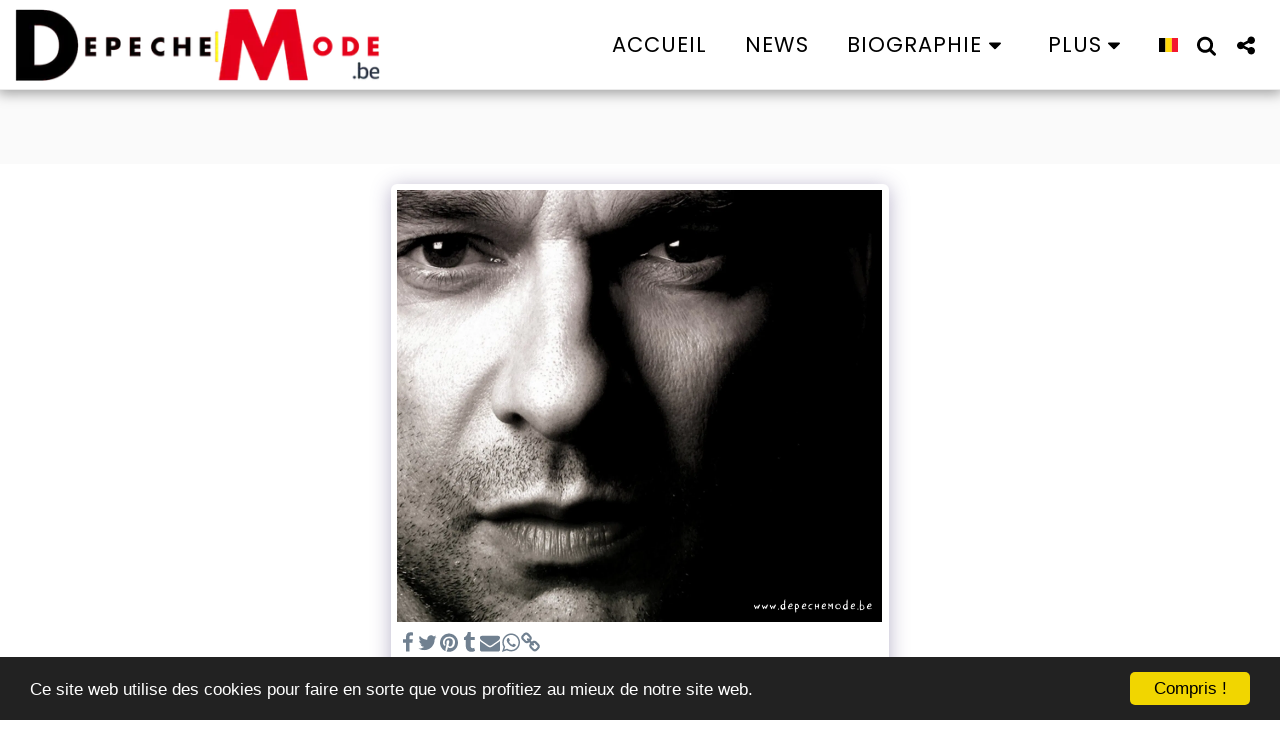

--- FILE ---
content_type: text/plain
request_url: https://www.google-analytics.com/j/collect?v=1&_v=j102&a=1514129525&t=pageview&_s=1&dl=https%3A%2F%2Fwww.depechemode.be%2Fdave-gahan-1%2Fitem-id-5d00f64012da2&ul=en-us%40posix&dt=-%20www.depechemode.be&sr=1280x720&vp=1280x720&_u=IEBAAEABAAAAACAAI~&jid=2062644553&gjid=1316144093&cid=1830480319.1762469049&tid=UA-55015685-1&_gid=234546028.1762469049&_r=1&_slc=1&z=2133497014
body_size: -451
content:
2,cG-MSLMMHT10P

--- FILE ---
content_type: image/svg+xml
request_url: https://images.cdn-files-a.com/ready_uploads/svg/letter-x5f2012cb2b616.svg?v=3
body_size: -100
content:
<svg xmlns="http://www.w3.org/2000/svg" viewBox="0 0 64 64" width="64" height="64"><g class="nc-icon-wrapper" stroke="none" fill="#111111"><polygon points="9.791 61 16.923 61 32 37.547 47.077 61 54.209 61 35.566 32 54.208 3 47.076 3 32 26.452 16.923 3 9.791 3 28.433 32 9.791 61" fill="#111111"></polygon></g></svg>